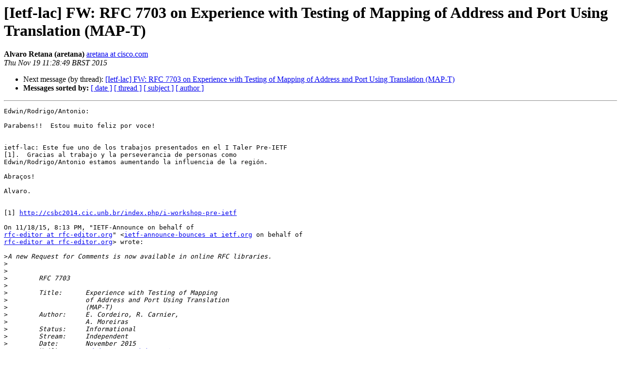

--- FILE ---
content_type: text/html
request_url: https://mail.lacnic.net/pipermail/ietf-lac/2015-November/000905.html
body_size: 2195
content:
<!DOCTYPE HTML PUBLIC "-//W3C//DTD HTML 4.01 Transitional//EN">
<HTML>
 <HEAD>
   <TITLE> [Ietf-lac] FW: RFC 7703 on Experience with Testing of Mapping of Address and Port Using Translation (MAP-T)
   </TITLE>
   <LINK REL="Index" HREF="index.html" >
   <LINK REL="made" HREF="mailto:ietf-lac%40lacnog.org?Subject=Re%3A%20%5BIetf-lac%5D%20FW%3A%20RFC%207703%20on%20Experience%20with%20Testing%20of%20Mapping%20of%0A%20Address%20and%20Port%20Using%20Translation%20%28MAP-T%29&In-Reply-To=%3CD2733661.EADE7%25aretana%40cisco.com%3E">
   <META NAME="robots" CONTENT="index,nofollow">
   <style type="text/css">
       pre {
           white-space: pre-wrap;       /* css-2.1, curent FF, Opera, Safari */
           }
   </style>
   <META http-equiv="Content-Type" content="text/html; charset=us-ascii">
   
   <LINK REL="Next"  HREF="000906.html">
 </HEAD>
 <BODY BGCOLOR="#ffffff">
   <H1>[Ietf-lac] FW: RFC 7703 on Experience with Testing of Mapping of Address and Port Using Translation (MAP-T)</H1>
    <B>Alvaro Retana (aretana)</B> 
    <A HREF="mailto:ietf-lac%40lacnog.org?Subject=Re%3A%20%5BIetf-lac%5D%20FW%3A%20RFC%207703%20on%20Experience%20with%20Testing%20of%20Mapping%20of%0A%20Address%20and%20Port%20Using%20Translation%20%28MAP-T%29&In-Reply-To=%3CD2733661.EADE7%25aretana%40cisco.com%3E"
       TITLE="[Ietf-lac] FW: RFC 7703 on Experience with Testing of Mapping of Address and Port Using Translation (MAP-T)">aretana at cisco.com
       </A><BR>
    <I>Thu Nov 19 11:28:49 BRST 2015</I>
    <P><UL>
        
        <LI>Next message (by thread): <A HREF="000906.html">[Ietf-lac] FW: RFC 7703 on Experience with Testing of Mapping of Address and Port Using Translation (MAP-T)
</A></li>
         <LI> <B>Messages sorted by:</B> 
              <a href="date.html#905">[ date ]</a>
              <a href="thread.html#905">[ thread ]</a>
              <a href="subject.html#905">[ subject ]</a>
              <a href="author.html#905">[ author ]</a>
         </LI>
       </UL>
    <HR>  
<!--beginarticle-->
<PRE>Edwin/Rodrigo/Antonio:

Parabens!!  Estou muito feliz por voce!


ietf-lac: Este fue uno de los trabajos presentados en el I Taler Pre-IETF
[1].  Gracias al trabajo y la perseverancia de personas como
Edwin/Rodrigo/Antonio estamos aumentando la influencia de la regi&#243;n.

Abra&#231;os!

Alvaro.


[1] <A HREF="http://csbc2014.cic.unb.br/index.php/i-workshop-pre-ietf">http://csbc2014.cic.unb.br/index.php/i-workshop-pre-ietf</A>

On 11/18/15, 8:13 PM, &quot;IETF-Announce on behalf of
<A HREF="https://mail.lacnic.net/mailman/listinfo/ietf-lac">rfc-editor at rfc-editor.org</A>&quot; &lt;<A HREF="https://mail.lacnic.net/mailman/listinfo/ietf-lac">ietf-announce-bounces at ietf.org</A> on behalf of
<A HREF="https://mail.lacnic.net/mailman/listinfo/ietf-lac">rfc-editor at rfc-editor.org</A>&gt; wrote:

&gt;<i>A new Request for Comments is now available in online RFC libraries.
</I>&gt;<i>
</I>&gt;<i>        
</I>&gt;<i>        RFC 7703
</I>&gt;<i>
</I>&gt;<i>        Title:      Experience with Testing of Mapping
</I>&gt;<i>                    of Address and Port Using Translation
</I>&gt;<i>                    (MAP-T)
</I>&gt;<i>        Author:     E. Cordeiro, R. Carnier,
</I>&gt;<i>                    A. Moreiras
</I>&gt;<i>        Status:     Informational
</I>&gt;<i>        Stream:     Independent
</I>&gt;<i>        Date:       November 2015
</I>&gt;<i>        Mailbox:    <A HREF="https://mail.lacnic.net/mailman/listinfo/ietf-lac">edwin at scordeiro.net</A>,
</I>&gt;<i>                    <A HREF="https://mail.lacnic.net/mailman/listinfo/ietf-lac">rodrigocarnier at gmail.com</A>,
</I>&gt;<i>                    <A HREF="https://mail.lacnic.net/mailman/listinfo/ietf-lac">moreiras at nic.br</A>
</I>&gt;<i>        Pages:      56
</I>&gt;<i>        Characters: 126481
</I>&gt;<i>        Updates/Obsoletes/SeeAlso:   None
</I>&gt;<i>
</I>&gt;<i>        I-D Tag:    draft-cordeiro-experience-mapt-05.txt
</I>&gt;<i>
</I>&gt;<i>        URL:        <A HREF="https://www.rfc-editor.org/info/rfc7703">https://www.rfc-editor.org/info/rfc7703</A>
</I>&gt;<i>
</I>&gt;<i>        DOI:        <A HREF="http://dx.doi.org/10.17487/RFC7703">http://dx.doi.org/10.17487/RFC7703</A>
</I>&gt;<i>
</I>&gt;<i>This document describes the testing result of a network utilizing a
</I>&gt;<i>Mapping of Address and Port using Translation (MAP-T) double
</I>&gt;<i>translation solution; it provides an overview of user applications'
</I>&gt;<i>behavior with a shared IPv4 address.
</I>&gt;<i>
</I>&gt;<i>The MAP-T software is from CERNET Center and the test environment is
</I>&gt;<i>on the NIC.br network with real and virtualized machines.
</I>&gt;<i>
</I>&gt;<i>
</I>&gt;<i>INFORMATIONAL: This memo provides information for the Internet community.
</I>&gt;<i>It does not specify an Internet standard of any kind. Distribution of
</I>&gt;<i>this memo is unlimited.
</I>&gt;<i>
</I>&gt;<i>This announcement is sent to the IETF-Announce and rfc-dist lists.
</I>&gt;<i>To subscribe or unsubscribe, see
</I>&gt;<i>  <A HREF="https://www.ietf.org/mailman/listinfo/ietf-announce">https://www.ietf.org/mailman/listinfo/ietf-announce</A>
</I>&gt;<i>  <A HREF="https://mailman.rfc-editor.org/mailman/listinfo/rfc-dist">https://mailman.rfc-editor.org/mailman/listinfo/rfc-dist</A>
</I>&gt;<i>
</I>&gt;<i>For searching the RFC series, see <A HREF="https://www.rfc-editor.org/search">https://www.rfc-editor.org/search</A>
</I>&gt;<i>For downloading RFCs, see <A HREF="https://www.rfc-editor.org/rfc.html">https://www.rfc-editor.org/rfc.html</A>
</I>&gt;<i>
</I>&gt;<i>Requests for special distribution should be addressed to either the
</I>&gt;<i>author of the RFC in question, or to <A HREF="https://mail.lacnic.net/mailman/listinfo/ietf-lac">rfc-editor at rfc-editor.org.</A>  Unless
</I>&gt;<i>specifically noted otherwise on the RFC itself, all RFCs are for
</I>&gt;<i>unlimited distribution.
</I>&gt;<i>
</I>&gt;<i>
</I>&gt;<i>The RFC Editor Team
</I>&gt;<i>Association Management Solutions, LLC
</I>&gt;<i>
</I>&gt;<i>
</I>

</PRE>

<!--endarticle-->
    <HR>
    <P><UL>
        <!--threads-->
	
	<LI>Next message (by thread): <A HREF="000906.html">[Ietf-lac] FW: RFC 7703 on Experience with Testing of Mapping of Address and Port Using Translation (MAP-T)
</A></li>
         <LI> <B>Messages sorted by:</B> 
              <a href="date.html#905">[ date ]</a>
              <a href="thread.html#905">[ thread ]</a>
              <a href="subject.html#905">[ subject ]</a>
              <a href="author.html#905">[ author ]</a>
         </LI>
       </UL>

<hr>
<a href="https://mail.lacnic.net/mailman/listinfo/ietf-lac">More information about the Ietf-lac
mailing list</a><br>
</body></html>
